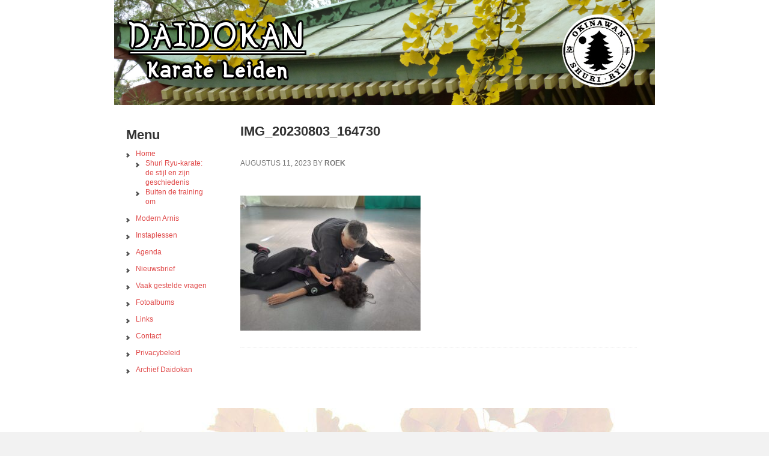

--- FILE ---
content_type: text/html; charset=UTF-8
request_url: https://daidokan-karate-leiden.nl/karate-en-arnisweek-preddohl-2023/img_20230803_164730/
body_size: 9396
content:
<!DOCTYPE html>
<html lang="nl-NL">
<head >
<meta charset="UTF-8" />
<meta name="viewport" content="width=device-width, initial-scale=1" />
<meta name='robots' content='index, follow, max-image-preview:large, max-snippet:-1, max-video-preview:-1' />
	<style>img:is([sizes="auto" i], [sizes^="auto," i]) { contain-intrinsic-size: 3000px 1500px }</style>
	
	<!-- This site is optimized with the Yoast SEO plugin v26.3 - https://yoast.com/wordpress/plugins/seo/ -->
	<title>IMG_20230803_164730 - Daidokan Karate Leiden</title>
	<link rel="canonical" href="https://daidokan-karate-leiden.nl/karate-en-arnisweek-preddohl-2023/img_20230803_164730/" />
	<meta property="og:locale" content="nl_NL" />
	<meta property="og:type" content="article" />
	<meta property="og:title" content="IMG_20230803_164730 - Daidokan Karate Leiden" />
	<meta property="og:url" content="https://daidokan-karate-leiden.nl/karate-en-arnisweek-preddohl-2023/img_20230803_164730/" />
	<meta property="og:site_name" content="Daidokan Karate Leiden" />
	<meta property="og:image" content="https://daidokan-karate-leiden.nl/karate-en-arnisweek-preddohl-2023/img_20230803_164730" />
	<meta property="og:image:width" content="2250" />
	<meta property="og:image:height" content="1688" />
	<meta property="og:image:type" content="image/jpeg" />
	<script type="application/ld+json" class="yoast-schema-graph">{"@context":"https://schema.org","@graph":[{"@type":"WebPage","@id":"https://daidokan-karate-leiden.nl/karate-en-arnisweek-preddohl-2023/img_20230803_164730/","url":"https://daidokan-karate-leiden.nl/karate-en-arnisweek-preddohl-2023/img_20230803_164730/","name":"IMG_20230803_164730 - Daidokan Karate Leiden","isPartOf":{"@id":"https://daidokan-karate-leiden.nl/#website"},"primaryImageOfPage":{"@id":"https://daidokan-karate-leiden.nl/karate-en-arnisweek-preddohl-2023/img_20230803_164730/#primaryimage"},"image":{"@id":"https://daidokan-karate-leiden.nl/karate-en-arnisweek-preddohl-2023/img_20230803_164730/#primaryimage"},"thumbnailUrl":"https://daidokan-karate-leiden.nl/wp-content/uploads/IMG_20230803_164730.jpg","datePublished":"2023-08-11T07:24:03+00:00","breadcrumb":{"@id":"https://daidokan-karate-leiden.nl/karate-en-arnisweek-preddohl-2023/img_20230803_164730/#breadcrumb"},"inLanguage":"nl-NL","potentialAction":[{"@type":"ReadAction","target":["https://daidokan-karate-leiden.nl/karate-en-arnisweek-preddohl-2023/img_20230803_164730/"]}]},{"@type":"ImageObject","inLanguage":"nl-NL","@id":"https://daidokan-karate-leiden.nl/karate-en-arnisweek-preddohl-2023/img_20230803_164730/#primaryimage","url":"https://daidokan-karate-leiden.nl/wp-content/uploads/IMG_20230803_164730.jpg","contentUrl":"https://daidokan-karate-leiden.nl/wp-content/uploads/IMG_20230803_164730.jpg","width":2250,"height":1688},{"@type":"BreadcrumbList","@id":"https://daidokan-karate-leiden.nl/karate-en-arnisweek-preddohl-2023/img_20230803_164730/#breadcrumb","itemListElement":[{"@type":"ListItem","position":1,"name":"Home","item":"https://daidokan-karate-leiden.nl/"},{"@type":"ListItem","position":2,"name":"Karate- en arnisweek Preddöhl 2023","item":"https://daidokan-karate-leiden.nl/karate-en-arnisweek-preddohl-2023/"},{"@type":"ListItem","position":3,"name":"IMG_20230803_164730"}]},{"@type":"WebSite","@id":"https://daidokan-karate-leiden.nl/#website","url":"https://daidokan-karate-leiden.nl/","name":"Daidokan Karate Leiden","description":"Shuri Ryu-karate, zelfverdediging en Modern Arnis","potentialAction":[{"@type":"SearchAction","target":{"@type":"EntryPoint","urlTemplate":"https://daidokan-karate-leiden.nl/?s={search_term_string}"},"query-input":{"@type":"PropertyValueSpecification","valueRequired":true,"valueName":"search_term_string"}}],"inLanguage":"nl-NL"}]}</script>
	<!-- / Yoast SEO plugin. -->


<link rel="alternate" type="application/rss+xml" title="Daidokan Karate Leiden &raquo; feed" href="https://daidokan-karate-leiden.nl/feed/" />
<link rel="alternate" type="application/rss+xml" title="Daidokan Karate Leiden &raquo; reacties feed" href="https://daidokan-karate-leiden.nl/comments/feed/" />
<script type="text/javascript">
/* <![CDATA[ */
window._wpemojiSettings = {"baseUrl":"https:\/\/s.w.org\/images\/core\/emoji\/16.0.1\/72x72\/","ext":".png","svgUrl":"https:\/\/s.w.org\/images\/core\/emoji\/16.0.1\/svg\/","svgExt":".svg","source":{"concatemoji":"https:\/\/daidokan-karate-leiden.nl\/wp-includes\/js\/wp-emoji-release.min.js?ver=6.8.3"}};
/*! This file is auto-generated */
!function(s,n){var o,i,e;function c(e){try{var t={supportTests:e,timestamp:(new Date).valueOf()};sessionStorage.setItem(o,JSON.stringify(t))}catch(e){}}function p(e,t,n){e.clearRect(0,0,e.canvas.width,e.canvas.height),e.fillText(t,0,0);var t=new Uint32Array(e.getImageData(0,0,e.canvas.width,e.canvas.height).data),a=(e.clearRect(0,0,e.canvas.width,e.canvas.height),e.fillText(n,0,0),new Uint32Array(e.getImageData(0,0,e.canvas.width,e.canvas.height).data));return t.every(function(e,t){return e===a[t]})}function u(e,t){e.clearRect(0,0,e.canvas.width,e.canvas.height),e.fillText(t,0,0);for(var n=e.getImageData(16,16,1,1),a=0;a<n.data.length;a++)if(0!==n.data[a])return!1;return!0}function f(e,t,n,a){switch(t){case"flag":return n(e,"\ud83c\udff3\ufe0f\u200d\u26a7\ufe0f","\ud83c\udff3\ufe0f\u200b\u26a7\ufe0f")?!1:!n(e,"\ud83c\udde8\ud83c\uddf6","\ud83c\udde8\u200b\ud83c\uddf6")&&!n(e,"\ud83c\udff4\udb40\udc67\udb40\udc62\udb40\udc65\udb40\udc6e\udb40\udc67\udb40\udc7f","\ud83c\udff4\u200b\udb40\udc67\u200b\udb40\udc62\u200b\udb40\udc65\u200b\udb40\udc6e\u200b\udb40\udc67\u200b\udb40\udc7f");case"emoji":return!a(e,"\ud83e\udedf")}return!1}function g(e,t,n,a){var r="undefined"!=typeof WorkerGlobalScope&&self instanceof WorkerGlobalScope?new OffscreenCanvas(300,150):s.createElement("canvas"),o=r.getContext("2d",{willReadFrequently:!0}),i=(o.textBaseline="top",o.font="600 32px Arial",{});return e.forEach(function(e){i[e]=t(o,e,n,a)}),i}function t(e){var t=s.createElement("script");t.src=e,t.defer=!0,s.head.appendChild(t)}"undefined"!=typeof Promise&&(o="wpEmojiSettingsSupports",i=["flag","emoji"],n.supports={everything:!0,everythingExceptFlag:!0},e=new Promise(function(e){s.addEventListener("DOMContentLoaded",e,{once:!0})}),new Promise(function(t){var n=function(){try{var e=JSON.parse(sessionStorage.getItem(o));if("object"==typeof e&&"number"==typeof e.timestamp&&(new Date).valueOf()<e.timestamp+604800&&"object"==typeof e.supportTests)return e.supportTests}catch(e){}return null}();if(!n){if("undefined"!=typeof Worker&&"undefined"!=typeof OffscreenCanvas&&"undefined"!=typeof URL&&URL.createObjectURL&&"undefined"!=typeof Blob)try{var e="postMessage("+g.toString()+"("+[JSON.stringify(i),f.toString(),p.toString(),u.toString()].join(",")+"));",a=new Blob([e],{type:"text/javascript"}),r=new Worker(URL.createObjectURL(a),{name:"wpTestEmojiSupports"});return void(r.onmessage=function(e){c(n=e.data),r.terminate(),t(n)})}catch(e){}c(n=g(i,f,p,u))}t(n)}).then(function(e){for(var t in e)n.supports[t]=e[t],n.supports.everything=n.supports.everything&&n.supports[t],"flag"!==t&&(n.supports.everythingExceptFlag=n.supports.everythingExceptFlag&&n.supports[t]);n.supports.everythingExceptFlag=n.supports.everythingExceptFlag&&!n.supports.flag,n.DOMReady=!1,n.readyCallback=function(){n.DOMReady=!0}}).then(function(){return e}).then(function(){var e;n.supports.everything||(n.readyCallback(),(e=n.source||{}).concatemoji?t(e.concatemoji):e.wpemoji&&e.twemoji&&(t(e.twemoji),t(e.wpemoji)))}))}((window,document),window._wpemojiSettings);
/* ]]> */
</script>
<link rel='stylesheet' id='executive-pro-theme-css' href='https://daidokan-karate-leiden.nl/wp-content/themes/executive-pro/style.css?ver=3.0.0' type='text/css' media='all' />
<style id='wp-emoji-styles-inline-css' type='text/css'>

	img.wp-smiley, img.emoji {
		display: inline !important;
		border: none !important;
		box-shadow: none !important;
		height: 1em !important;
		width: 1em !important;
		margin: 0 0.07em !important;
		vertical-align: -0.1em !important;
		background: none !important;
		padding: 0 !important;
	}
</style>
<link rel='stylesheet' id='wp-block-library-css' href='https://daidokan-karate-leiden.nl/wp-includes/css/dist/block-library/style.min.css?ver=6.8.3' type='text/css' media='all' />
<style id='classic-theme-styles-inline-css' type='text/css'>
/*! This file is auto-generated */
.wp-block-button__link{color:#fff;background-color:#32373c;border-radius:9999px;box-shadow:none;text-decoration:none;padding:calc(.667em + 2px) calc(1.333em + 2px);font-size:1.125em}.wp-block-file__button{background:#32373c;color:#fff;text-decoration:none}
</style>
<style id='global-styles-inline-css' type='text/css'>
:root{--wp--preset--aspect-ratio--square: 1;--wp--preset--aspect-ratio--4-3: 4/3;--wp--preset--aspect-ratio--3-4: 3/4;--wp--preset--aspect-ratio--3-2: 3/2;--wp--preset--aspect-ratio--2-3: 2/3;--wp--preset--aspect-ratio--16-9: 16/9;--wp--preset--aspect-ratio--9-16: 9/16;--wp--preset--color--black: #000000;--wp--preset--color--cyan-bluish-gray: #abb8c3;--wp--preset--color--white: #ffffff;--wp--preset--color--pale-pink: #f78da7;--wp--preset--color--vivid-red: #cf2e2e;--wp--preset--color--luminous-vivid-orange: #ff6900;--wp--preset--color--luminous-vivid-amber: #fcb900;--wp--preset--color--light-green-cyan: #7bdcb5;--wp--preset--color--vivid-green-cyan: #00d084;--wp--preset--color--pale-cyan-blue: #8ed1fc;--wp--preset--color--vivid-cyan-blue: #0693e3;--wp--preset--color--vivid-purple: #9b51e0;--wp--preset--gradient--vivid-cyan-blue-to-vivid-purple: linear-gradient(135deg,rgba(6,147,227,1) 0%,rgb(155,81,224) 100%);--wp--preset--gradient--light-green-cyan-to-vivid-green-cyan: linear-gradient(135deg,rgb(122,220,180) 0%,rgb(0,208,130) 100%);--wp--preset--gradient--luminous-vivid-amber-to-luminous-vivid-orange: linear-gradient(135deg,rgba(252,185,0,1) 0%,rgba(255,105,0,1) 100%);--wp--preset--gradient--luminous-vivid-orange-to-vivid-red: linear-gradient(135deg,rgba(255,105,0,1) 0%,rgb(207,46,46) 100%);--wp--preset--gradient--very-light-gray-to-cyan-bluish-gray: linear-gradient(135deg,rgb(238,238,238) 0%,rgb(169,184,195) 100%);--wp--preset--gradient--cool-to-warm-spectrum: linear-gradient(135deg,rgb(74,234,220) 0%,rgb(151,120,209) 20%,rgb(207,42,186) 40%,rgb(238,44,130) 60%,rgb(251,105,98) 80%,rgb(254,248,76) 100%);--wp--preset--gradient--blush-light-purple: linear-gradient(135deg,rgb(255,206,236) 0%,rgb(152,150,240) 100%);--wp--preset--gradient--blush-bordeaux: linear-gradient(135deg,rgb(254,205,165) 0%,rgb(254,45,45) 50%,rgb(107,0,62) 100%);--wp--preset--gradient--luminous-dusk: linear-gradient(135deg,rgb(255,203,112) 0%,rgb(199,81,192) 50%,rgb(65,88,208) 100%);--wp--preset--gradient--pale-ocean: linear-gradient(135deg,rgb(255,245,203) 0%,rgb(182,227,212) 50%,rgb(51,167,181) 100%);--wp--preset--gradient--electric-grass: linear-gradient(135deg,rgb(202,248,128) 0%,rgb(113,206,126) 100%);--wp--preset--gradient--midnight: linear-gradient(135deg,rgb(2,3,129) 0%,rgb(40,116,252) 100%);--wp--preset--font-size--small: 13px;--wp--preset--font-size--medium: 20px;--wp--preset--font-size--large: 36px;--wp--preset--font-size--x-large: 42px;--wp--preset--spacing--20: 0.44rem;--wp--preset--spacing--30: 0.67rem;--wp--preset--spacing--40: 1rem;--wp--preset--spacing--50: 1.5rem;--wp--preset--spacing--60: 2.25rem;--wp--preset--spacing--70: 3.38rem;--wp--preset--spacing--80: 5.06rem;--wp--preset--shadow--natural: 6px 6px 9px rgba(0, 0, 0, 0.2);--wp--preset--shadow--deep: 12px 12px 50px rgba(0, 0, 0, 0.4);--wp--preset--shadow--sharp: 6px 6px 0px rgba(0, 0, 0, 0.2);--wp--preset--shadow--outlined: 6px 6px 0px -3px rgba(255, 255, 255, 1), 6px 6px rgba(0, 0, 0, 1);--wp--preset--shadow--crisp: 6px 6px 0px rgba(0, 0, 0, 1);}:where(.is-layout-flex){gap: 0.5em;}:where(.is-layout-grid){gap: 0.5em;}body .is-layout-flex{display: flex;}.is-layout-flex{flex-wrap: wrap;align-items: center;}.is-layout-flex > :is(*, div){margin: 0;}body .is-layout-grid{display: grid;}.is-layout-grid > :is(*, div){margin: 0;}:where(.wp-block-columns.is-layout-flex){gap: 2em;}:where(.wp-block-columns.is-layout-grid){gap: 2em;}:where(.wp-block-post-template.is-layout-flex){gap: 1.25em;}:where(.wp-block-post-template.is-layout-grid){gap: 1.25em;}.has-black-color{color: var(--wp--preset--color--black) !important;}.has-cyan-bluish-gray-color{color: var(--wp--preset--color--cyan-bluish-gray) !important;}.has-white-color{color: var(--wp--preset--color--white) !important;}.has-pale-pink-color{color: var(--wp--preset--color--pale-pink) !important;}.has-vivid-red-color{color: var(--wp--preset--color--vivid-red) !important;}.has-luminous-vivid-orange-color{color: var(--wp--preset--color--luminous-vivid-orange) !important;}.has-luminous-vivid-amber-color{color: var(--wp--preset--color--luminous-vivid-amber) !important;}.has-light-green-cyan-color{color: var(--wp--preset--color--light-green-cyan) !important;}.has-vivid-green-cyan-color{color: var(--wp--preset--color--vivid-green-cyan) !important;}.has-pale-cyan-blue-color{color: var(--wp--preset--color--pale-cyan-blue) !important;}.has-vivid-cyan-blue-color{color: var(--wp--preset--color--vivid-cyan-blue) !important;}.has-vivid-purple-color{color: var(--wp--preset--color--vivid-purple) !important;}.has-black-background-color{background-color: var(--wp--preset--color--black) !important;}.has-cyan-bluish-gray-background-color{background-color: var(--wp--preset--color--cyan-bluish-gray) !important;}.has-white-background-color{background-color: var(--wp--preset--color--white) !important;}.has-pale-pink-background-color{background-color: var(--wp--preset--color--pale-pink) !important;}.has-vivid-red-background-color{background-color: var(--wp--preset--color--vivid-red) !important;}.has-luminous-vivid-orange-background-color{background-color: var(--wp--preset--color--luminous-vivid-orange) !important;}.has-luminous-vivid-amber-background-color{background-color: var(--wp--preset--color--luminous-vivid-amber) !important;}.has-light-green-cyan-background-color{background-color: var(--wp--preset--color--light-green-cyan) !important;}.has-vivid-green-cyan-background-color{background-color: var(--wp--preset--color--vivid-green-cyan) !important;}.has-pale-cyan-blue-background-color{background-color: var(--wp--preset--color--pale-cyan-blue) !important;}.has-vivid-cyan-blue-background-color{background-color: var(--wp--preset--color--vivid-cyan-blue) !important;}.has-vivid-purple-background-color{background-color: var(--wp--preset--color--vivid-purple) !important;}.has-black-border-color{border-color: var(--wp--preset--color--black) !important;}.has-cyan-bluish-gray-border-color{border-color: var(--wp--preset--color--cyan-bluish-gray) !important;}.has-white-border-color{border-color: var(--wp--preset--color--white) !important;}.has-pale-pink-border-color{border-color: var(--wp--preset--color--pale-pink) !important;}.has-vivid-red-border-color{border-color: var(--wp--preset--color--vivid-red) !important;}.has-luminous-vivid-orange-border-color{border-color: var(--wp--preset--color--luminous-vivid-orange) !important;}.has-luminous-vivid-amber-border-color{border-color: var(--wp--preset--color--luminous-vivid-amber) !important;}.has-light-green-cyan-border-color{border-color: var(--wp--preset--color--light-green-cyan) !important;}.has-vivid-green-cyan-border-color{border-color: var(--wp--preset--color--vivid-green-cyan) !important;}.has-pale-cyan-blue-border-color{border-color: var(--wp--preset--color--pale-cyan-blue) !important;}.has-vivid-cyan-blue-border-color{border-color: var(--wp--preset--color--vivid-cyan-blue) !important;}.has-vivid-purple-border-color{border-color: var(--wp--preset--color--vivid-purple) !important;}.has-vivid-cyan-blue-to-vivid-purple-gradient-background{background: var(--wp--preset--gradient--vivid-cyan-blue-to-vivid-purple) !important;}.has-light-green-cyan-to-vivid-green-cyan-gradient-background{background: var(--wp--preset--gradient--light-green-cyan-to-vivid-green-cyan) !important;}.has-luminous-vivid-amber-to-luminous-vivid-orange-gradient-background{background: var(--wp--preset--gradient--luminous-vivid-amber-to-luminous-vivid-orange) !important;}.has-luminous-vivid-orange-to-vivid-red-gradient-background{background: var(--wp--preset--gradient--luminous-vivid-orange-to-vivid-red) !important;}.has-very-light-gray-to-cyan-bluish-gray-gradient-background{background: var(--wp--preset--gradient--very-light-gray-to-cyan-bluish-gray) !important;}.has-cool-to-warm-spectrum-gradient-background{background: var(--wp--preset--gradient--cool-to-warm-spectrum) !important;}.has-blush-light-purple-gradient-background{background: var(--wp--preset--gradient--blush-light-purple) !important;}.has-blush-bordeaux-gradient-background{background: var(--wp--preset--gradient--blush-bordeaux) !important;}.has-luminous-dusk-gradient-background{background: var(--wp--preset--gradient--luminous-dusk) !important;}.has-pale-ocean-gradient-background{background: var(--wp--preset--gradient--pale-ocean) !important;}.has-electric-grass-gradient-background{background: var(--wp--preset--gradient--electric-grass) !important;}.has-midnight-gradient-background{background: var(--wp--preset--gradient--midnight) !important;}.has-small-font-size{font-size: var(--wp--preset--font-size--small) !important;}.has-medium-font-size{font-size: var(--wp--preset--font-size--medium) !important;}.has-large-font-size{font-size: var(--wp--preset--font-size--large) !important;}.has-x-large-font-size{font-size: var(--wp--preset--font-size--x-large) !important;}
:where(.wp-block-post-template.is-layout-flex){gap: 1.25em;}:where(.wp-block-post-template.is-layout-grid){gap: 1.25em;}
:where(.wp-block-columns.is-layout-flex){gap: 2em;}:where(.wp-block-columns.is-layout-grid){gap: 2em;}
:root :where(.wp-block-pullquote){font-size: 1.5em;line-height: 1.6;}
</style>
<link rel='stylesheet' id='contact-form-7-css' href='https://daidokan-karate-leiden.nl/wp-content/plugins/contact-form-7/includes/css/styles.css?ver=6.1.3' type='text/css' media='all' />
<link rel='stylesheet' id='slb_core-css' href='https://daidokan-karate-leiden.nl/wp-content/plugins/simple-lightbox/client/css/app.css?ver=2.9.4' type='text/css' media='all' />
<link rel="https://api.w.org/" href="https://daidokan-karate-leiden.nl/wp-json/" /><link rel="alternate" title="JSON" type="application/json" href="https://daidokan-karate-leiden.nl/wp-json/wp/v2/media/5865" /><link rel="EditURI" type="application/rsd+xml" title="RSD" href="https://daidokan-karate-leiden.nl/xmlrpc.php?rsd" />
<meta name="generator" content="WordPress 6.8.3" />
<link rel='shortlink' href='https://daidokan-karate-leiden.nl/?p=5865' />
<link rel="alternate" title="oEmbed (JSON)" type="application/json+oembed" href="https://daidokan-karate-leiden.nl/wp-json/oembed/1.0/embed?url=https%3A%2F%2Fdaidokan-karate-leiden.nl%2Fkarate-en-arnisweek-preddohl-2023%2Fimg_20230803_164730%2F" />
<link rel="alternate" title="oEmbed (XML)" type="text/xml+oembed" href="https://daidokan-karate-leiden.nl/wp-json/oembed/1.0/embed?url=https%3A%2F%2Fdaidokan-karate-leiden.nl%2Fkarate-en-arnisweek-preddohl-2023%2Fimg_20230803_164730%2F&#038;format=xml" />
<meta name="viewport" content="width=device-width, initial-scale=1.0, maximum-scale=1.0, user-scalable=no" /><!-- All in one Favicon 4.8 --><link rel="icon" href="http://daidokan-karate-leiden.nl/wp-content/uploads/favicon1.png" type="image/png"/>
<link rel="icon" href="https://daidokan-karate-leiden.nl/wp-content/uploads/favicon1-1.png" sizes="32x32" />
<link rel="icon" href="https://daidokan-karate-leiden.nl/wp-content/uploads/favicon1-1.png" sizes="192x192" />
<link rel="apple-touch-icon" href="https://daidokan-karate-leiden.nl/wp-content/uploads/favicon1-1.png" />
<meta name="msapplication-TileImage" content="https://daidokan-karate-leiden.nl/wp-content/uploads/favicon1-1.png" />
		<style type="text/css" id="wp-custom-css">
			.site-title a {
    background: url(https://daidokan-karate-leiden.nl/wp-content/uploads/karate-leiden-header.jpg) no-repeat !important;
}

body { background-image: url("https://daidokan-karate-leiden.nl/wp-content/uploads/2013/11/karate-leiden-achter.jpg"); background-position: left top; background-size: auto; background-repeat: no-repeat; background-attachment: fixed; }		</style>
		</head>
<body class="attachment wp-singular attachment-template-default attachmentid-5865 attachment-jpeg wp-theme-genesis wp-child-theme-executive-pro custom-background header-image sidebar-content executive-pro-red" itemscope itemtype="https://schema.org/WebPage"><div class="site-container"><header class="site-header" itemscope itemtype="https://schema.org/WPHeader"><div class="wrap"><div class="title-area"><p class="site-title" itemprop="headline"><a href="https://daidokan-karate-leiden.nl/">Daidokan Karate Leiden</a></p><p class="site-description" itemprop="description">Shuri Ryu-karate, zelfverdediging en Modern Arnis</p></div><div class="widget-area header-widget-area"><section id="custom_html-2" class="widget_text widget widget_custom_html"><div class="widget_text widget-wrap"><div class="textwidget custom-html-widget"><div class="header-responsive">
	<div class="header-logo">
		<span class="header-title" data-title="Daidokan">
			Daidokan</span>
		<i></i>
		<span class="header-subtitle" data-title="Karate Leiden">Karate Leiden</span>
	</div>
	<div class="header-badge">
		<img src="https://daidokan-karate-leiden.nl/wp-content/uploads/okinawabadge.png" alt="Okinawan Shuri Ryu">
	</div>
</div></div></div></section>
</div></div></header><div class="site-inner"><div class="content-sidebar-wrap"><main class="content"><article class="post-5865 attachment type-attachment status-inherit entry" itemscope itemtype="https://schema.org/CreativeWork"><header class="entry-header"><h1 class="entry-title" itemprop="headline">IMG_20230803_164730</h1>
<p class="entry-meta"><time class="entry-time" itemprop="datePublished" datetime="2023-08-11T07:24:03+00:00">augustus 11, 2023</time> by <span class="entry-author" itemprop="author" itemscope itemtype="https://schema.org/Person"><a href="https://daidokan-karate-leiden.nl/author/roek/" class="entry-author-link" itemprop="url" rel="author"><span class="entry-author-name" itemprop="name">Roek</span></a></span>  </p></header><div class="entry-content" itemprop="text"><p class="attachment"><a href="https://daidokan-karate-leiden.nl/wp-content/uploads/IMG_20230803_164730.jpg" data-slb-active="1" data-slb-asset="508757032" data-slb-internal="0" data-slb-group="5865"><img decoding="async" width="300" height="225" src="https://daidokan-karate-leiden.nl/wp-content/uploads/IMG_20230803_164730-300x225.jpg" class="attachment-medium size-medium" alt="" srcset="https://daidokan-karate-leiden.nl/wp-content/uploads/IMG_20230803_164730-300x225.jpg 300w, https://daidokan-karate-leiden.nl/wp-content/uploads/IMG_20230803_164730-533x400.jpg 533w, https://daidokan-karate-leiden.nl/wp-content/uploads/IMG_20230803_164730-150x113.jpg 150w, https://daidokan-karate-leiden.nl/wp-content/uploads/IMG_20230803_164730-768x576.jpg 768w, https://daidokan-karate-leiden.nl/wp-content/uploads/IMG_20230803_164730-1536x1152.jpg 1536w, https://daidokan-karate-leiden.nl/wp-content/uploads/IMG_20230803_164730-2048x1536.jpg 2048w" sizes="(max-width: 300px) 100vw, 300px" /></a></p>
</div><footer class="entry-footer"><p class="entry-meta"> </p></footer></article></main><aside class="sidebar sidebar-primary widget-area" role="complementary" aria-label="Primary Sidebar" itemscope itemtype="https://schema.org/WPSideBar"><section id="nav_menu-4" class="widget widget_nav_menu"><div class="widget-wrap"><h4 class="widget-title widgettitle">Menu</h4>
<div class="menu-daidokan-karate-leiden-container"><ul id="menu-daidokan-karate-leiden" class="menu"><li id="menu-item-37" class="menu-item menu-item-type-post_type menu-item-object-page menu-item-home menu-item-has-children menu-item-37"><a href="https://daidokan-karate-leiden.nl/" itemprop="url">Home</a>
<ul class="sub-menu">
	<li id="menu-item-50" class="menu-item menu-item-type-post_type menu-item-object-page menu-item-50"><a href="https://daidokan-karate-leiden.nl/karate-leiden/geschiedenis-van-shuri-ryu-karate/" itemprop="url">Shuri Ryu-karate: de stijl en zijn geschiedenis</a></li>
	<li id="menu-item-85" class="menu-item menu-item-type-post_type menu-item-object-page menu-item-85"><a href="https://daidokan-karate-leiden.nl/karate-leiden/buiten-de-training-om/" itemprop="url">Buiten de training om</a></li>
</ul>
</li>
<li id="menu-item-36" class="menu-item menu-item-type-post_type menu-item-object-page menu-item-36"><a href="https://daidokan-karate-leiden.nl/modern-arnis/" itemprop="url">Modern Arnis</a></li>
<li id="menu-item-68" class="menu-item menu-item-type-post_type menu-item-object-page menu-item-68"><a href="https://daidokan-karate-leiden.nl/instaplessen/" itemprop="url">Instaplessen</a></li>
<li id="menu-item-74" class="menu-item menu-item-type-post_type menu-item-object-page menu-item-74"><a href="https://daidokan-karate-leiden.nl/agenda/" itemprop="url">Agenda</a></li>
<li id="menu-item-360" class="menu-item menu-item-type-post_type menu-item-object-page menu-item-360"><a href="https://daidokan-karate-leiden.nl/nieuwsbrief/" itemprop="url">Nieuwsbrief</a></li>
<li id="menu-item-77" class="menu-item menu-item-type-post_type menu-item-object-page menu-item-77"><a href="https://daidokan-karate-leiden.nl/vaak-gestelde-vragen/" itemprop="url">Vaak gestelde vragen</a></li>
<li id="menu-item-122" class="menu-item menu-item-type-post_type menu-item-object-page menu-item-122"><a href="https://daidokan-karate-leiden.nl/fotoalbums/" itemprop="url">Fotoalbums</a></li>
<li id="menu-item-81" class="menu-item menu-item-type-post_type menu-item-object-page menu-item-81"><a href="https://daidokan-karate-leiden.nl/links/" itemprop="url">Links</a></li>
<li id="menu-item-91" class="menu-item menu-item-type-post_type menu-item-object-page menu-item-91"><a href="https://daidokan-karate-leiden.nl/contact/" itemprop="url">Contact</a></li>
<li id="menu-item-3712" class="menu-item menu-item-type-post_type menu-item-object-page menu-item-privacy-policy menu-item-3712"><a rel="privacy-policy" href="https://daidokan-karate-leiden.nl/privacybeleid/" itemprop="url">Privacybeleid</a></li>
<li id="menu-item-148" class="menu-item menu-item-type-post_type menu-item-object-page menu-item-148"><a href="https://daidokan-karate-leiden.nl/archief-daidokan/" itemprop="url">Archief Daidokan</a></li>
</ul></div></div></section>
</aside></div></div><footer class="site-footer" itemscope itemtype="https://schema.org/WPFooter"><div class="wrap"><p>&#x000A9;&nbsp;2025 &middot; <a href="https://daidokan-karate-leiden.nl/">Daidokan</a> <a href="https://daidokan-karate-leiden.nl/">Karate Leiden</a></p></div></footer></div><script type="speculationrules">
{"prefetch":[{"source":"document","where":{"and":[{"href_matches":"\/*"},{"not":{"href_matches":["\/wp-*.php","\/wp-admin\/*","\/wp-content\/uploads\/*","\/wp-content\/*","\/wp-content\/plugins\/*","\/wp-content\/themes\/executive-pro\/*","\/wp-content\/themes\/genesis\/*","\/*\\?(.+)"]}},{"not":{"selector_matches":"a[rel~=\"nofollow\"]"}},{"not":{"selector_matches":".no-prefetch, .no-prefetch a"}}]},"eagerness":"conservative"}]}
</script>
<script type="text/javascript" src="https://daidokan-karate-leiden.nl/wp-includes/js/dist/hooks.min.js?ver=4d63a3d491d11ffd8ac6" id="wp-hooks-js"></script>
<script type="text/javascript" src="https://daidokan-karate-leiden.nl/wp-includes/js/dist/i18n.min.js?ver=5e580eb46a90c2b997e6" id="wp-i18n-js"></script>
<script type="text/javascript" id="wp-i18n-js-after">
/* <![CDATA[ */
wp.i18n.setLocaleData( { 'text direction\u0004ltr': [ 'ltr' ] } );
/* ]]> */
</script>
<script type="text/javascript" src="https://daidokan-karate-leiden.nl/wp-content/plugins/contact-form-7/includes/swv/js/index.js?ver=6.1.3" id="swv-js"></script>
<script type="text/javascript" id="contact-form-7-js-translations">
/* <![CDATA[ */
( function( domain, translations ) {
	var localeData = translations.locale_data[ domain ] || translations.locale_data.messages;
	localeData[""].domain = domain;
	wp.i18n.setLocaleData( localeData, domain );
} )( "contact-form-7", {"translation-revision-date":"2025-09-30 06:28:05+0000","generator":"GlotPress\/4.0.1","domain":"messages","locale_data":{"messages":{"":{"domain":"messages","plural-forms":"nplurals=2; plural=n != 1;","lang":"nl"},"This contact form is placed in the wrong place.":["Dit contactformulier staat op de verkeerde plek."],"Error:":["Fout:"]}},"comment":{"reference":"includes\/js\/index.js"}} );
/* ]]> */
</script>
<script type="text/javascript" id="contact-form-7-js-before">
/* <![CDATA[ */
var wpcf7 = {
    "api": {
        "root": "https:\/\/daidokan-karate-leiden.nl\/wp-json\/",
        "namespace": "contact-form-7\/v1"
    }
};
/* ]]> */
</script>
<script type="text/javascript" src="https://daidokan-karate-leiden.nl/wp-content/plugins/contact-form-7/includes/js/index.js?ver=6.1.3" id="contact-form-7-js"></script>
<script type="text/javascript" src="https://daidokan-karate-leiden.nl/wp-includes/js/jquery/jquery.min.js?ver=3.7.1" id="jquery-core-js"></script>
<script type="text/javascript" src="https://daidokan-karate-leiden.nl/wp-includes/js/jquery/jquery-migrate.min.js?ver=3.4.1" id="jquery-migrate-js"></script>
<script type="text/javascript" src="https://daidokan-karate-leiden.nl/wp-content/plugins/simple-lightbox/client/js/prod/lib.core.js?ver=2.9.4" id="slb_core-js"></script>
<script type="text/javascript" src="https://daidokan-karate-leiden.nl/wp-content/plugins/simple-lightbox/client/js/prod/lib.view.js?ver=2.9.4" id="slb_view-js"></script>
<script type="text/javascript" src="https://daidokan-karate-leiden.nl/wp-content/plugins/simple-lightbox/themes/baseline/js/prod/client.js?ver=2.9.4" id="slb-asset-slb_baseline-base-js"></script>
<script type="text/javascript" src="https://daidokan-karate-leiden.nl/wp-content/plugins/simple-lightbox/themes/default/js/prod/client.js?ver=2.9.4" id="slb-asset-slb_default-base-js"></script>
<script type="text/javascript" src="https://daidokan-karate-leiden.nl/wp-content/plugins/simple-lightbox/template-tags/item/js/prod/tag.item.js?ver=2.9.4" id="slb-asset-item-base-js"></script>
<script type="text/javascript" src="https://daidokan-karate-leiden.nl/wp-content/plugins/simple-lightbox/template-tags/ui/js/prod/tag.ui.js?ver=2.9.4" id="slb-asset-ui-base-js"></script>
<script type="text/javascript" src="https://daidokan-karate-leiden.nl/wp-content/plugins/simple-lightbox/content-handlers/image/js/prod/handler.image.js?ver=2.9.4" id="slb-asset-image-base-js"></script>
<script type="text/javascript" id="slb_footer">/* <![CDATA[ */if ( !!window.jQuery ) {(function($){$(document).ready(function(){if ( !!window.SLB && SLB.has_child('View.init') ) { SLB.View.init({"ui_autofit":true,"ui_animate":true,"slideshow_autostart":true,"slideshow_duration":"6","group_loop":true,"ui_overlay_opacity":"0.8","ui_title_default":false,"theme_default":"slb_default","ui_labels":{"loading":"Laden...","close":"Sluiten","nav_next":"Volgende","nav_prev":"Vorige","slideshow_start":"Start","slideshow_stop":"Stop","group_status":"Item %current% van %total%"}}); }
if ( !!window.SLB && SLB.has_child('View.assets') ) { {$.extend(SLB.View.assets, {"508757032":{"id":5865,"type":"image","internal":true,"source":"https:\/\/daidokan-karate-leiden.nl\/wp-content\/uploads\/IMG_20230803_164730.jpg","title":"IMG_20230803_164730","caption":"","description":""}});} }
/* THM */
if ( !!window.SLB && SLB.has_child('View.extend_theme') ) { SLB.View.extend_theme('slb_baseline',{"name":"Baseline","parent":"","styles":[{"handle":"base","uri":"https:\/\/daidokan-karate-leiden.nl\/wp-content\/plugins\/simple-lightbox\/themes\/baseline\/css\/style.css","deps":[]}],"layout_raw":"<div class=\"slb_container\"><div class=\"slb_content\">{{item.content}}<div class=\"slb_nav\"><span class=\"slb_prev\">{{ui.nav_prev}}<\/span><span class=\"slb_next\">{{ui.nav_next}}<\/span><\/div><div class=\"slb_controls\"><span class=\"slb_close\">{{ui.close}}<\/span><span class=\"slb_slideshow\">{{ui.slideshow_control}}<\/span><\/div><div class=\"slb_loading\">{{ui.loading}}<\/div><\/div><div class=\"slb_details\"><div class=\"inner\"><div class=\"slb_data\"><div class=\"slb_data_content\"><span class=\"slb_data_title\">{{item.title}}<\/span><span class=\"slb_group_status\">{{ui.group_status}}<\/span><div class=\"slb_data_desc\">{{item.description}}<\/div><\/div><\/div><div class=\"slb_nav\"><span class=\"slb_prev\">{{ui.nav_prev}}<\/span><span class=\"slb_next\">{{ui.nav_next}}<\/span><\/div><\/div><\/div><\/div>"}); }if ( !!window.SLB && SLB.has_child('View.extend_theme') ) { SLB.View.extend_theme('slb_default',{"name":"Standaard (licht)","parent":"slb_baseline","styles":[{"handle":"base","uri":"https:\/\/daidokan-karate-leiden.nl\/wp-content\/plugins\/simple-lightbox\/themes\/default\/css\/style.css","deps":[]}]}); }})})(jQuery);}/* ]]> */</script>
<script type="text/javascript" id="slb_context">/* <![CDATA[ */if ( !!window.jQuery ) {(function($){$(document).ready(function(){if ( !!window.SLB ) { {$.extend(SLB, {"context":["public","user_guest"]});} }})})(jQuery);}/* ]]> */</script>
<link href="https://fonts.googleapis.com/css?family=Yeon+Sung&display=swap" rel="stylesheet">
	<style>
		@media (min-width: 920px){
			.menu-daidokan-karate-leiden-container {
				display: block!important;
			}
		}
	@media screen and (max-width: 919px) {
		.content-sidebar-wrap {
			display: flex;
			flex-flow: column-reverse wrap;
		}
		main.content {
			width: 100vw;
			max-width: 100vw;
			float: none;
			padding: 2rem;
		}
		.sidebar-content .sidebar-primary {
			width: 100vw;
			max-width: 100vw;
			float: none;
			padding-bottom: 0;
			position: relative;
		}
		.sidebar .widget_nav_menu {
			padding-bottom: 0;
		}
		aside .menu-daidokan-karate-leiden-container {
			display: none;
			position: absolute;
			top: 100%;
			left: 2rem;
			border: 2px solid;
			width: 100%;
			max-width: calc(100vw - 4rem);
			background: #fff;
			padding: 2rem;
		}
		
		aside .widget-title {
			display: inline-flex;
			align-items: center;
		}
		
		aside .widget-title:before {
			content: '';
			display: inline-block;
			width: 24px;
			height: 24px;
			margin-right: 10px;
			background-image: url("data:image/svg+xml,%3Csvg xmlns='http://www.w3.org/2000/svg' width='24' height='24' viewBox='0 0 24 24'%3E%3Cpath d='M24 6h-24v-4h24v4zm0 4h-24v4h24v-4zm0 8h-24v4h24v-4z'/%3E%3C/svg%3E");
		}
	}
		
		
		.site-container {
			margin: 0 auto;
			width: 100%;
			max-width: 900px;
		}

		.site-header {
			margin: 0;
			height: 175px;
			width: 100%;
		}

		.header-image .title-area, .header-image .site-title, .header-image .site-title a {
			display: none;
		}


		.site-header .widget-area {
			width: 100%;
			float: none;
		}

		.site-header .widget {
			padding: 0
		}

		.header-responsive {
			width: 100%;
			height: 175px;
			background: url(https://daidokan-karate-leiden.nl/wp-content/uploads/ginkgomettempeltje.jpg) 50% 50% no-repeat;
			background-size: cover;
			display: flex!important;
			flex-flow: row wrap;
			align-items: center;
			justify-content: space-between;
			padding: 24px;
			font-family: 'Yeon Sung', Serif;
		}
		
		.header-logo {
			text-align: center;
		}

		.header-responsive .header-title {
			color: #fff;
			text-align: center;
			font-size: 62px;
			line-height: 44px;
			font-weight: 400;
			letter-spacing: 3px;
			text-transform: uppercase;
			position: relative;
			text-shadow: rgb(0, 0, 0) 3px 0px 0px, rgb(0, 0, 0) 2.83487px 0.981584px 0px, rgb(0, 0, 0) 2.35766px 1.85511px 0px, rgb(0, 0, 0) 1.62091px 2.52441px 0px, rgb(0, 0, 0) 0.705713px 2.91581px 0px, rgb(0, 0, 0) -0.287171px 2.98622px 0px, rgb(0, 0, 0) -1.24844px 2.72789px 0px, rgb(0, 0, 0) -2.07227px 2.16926px 0px, rgb(0, 0, 0) -2.66798px 1.37182px 0px, rgb(0, 0, 0) -2.96998px 0.42336px 0px, rgb(0, 0, 0) -2.94502px -0.571704px 0px, rgb(0, 0, 0) -2.59586px -1.50383px 0px, rgb(0, 0, 0) -1.96093px -2.27041px 0px, rgb(0, 0, 0) -1.11013px -2.78704px 0px, rgb(0, 0, 0) -0.137119px -2.99686px 0px, rgb(0, 0, 0) 0.850987px -2.87677px 0px, rgb(0, 0, 0) 1.74541px -2.43999px 0px, rgb(0, 0, 0) 2.44769px -1.73459px 0px, rgb(0, 0, 0) 2.88051px -0.838247px 0px;
		}
		.header-responsive i {
			width: 100%;
			height: 8px;
			border: 3px solid black;
			background: #fff;
			display: block;
		}

		.header-responsive .header-subtitle {
			font-size: 36px;
			color: #fff;
			font-weight: 900;
			letter-spacing: 3px;
			text-shadow: rgb(0, 0, 0) 3px 0px 0px, rgb(0, 0, 0) 2.83487px 0.981584px 0px, rgb(0, 0, 0) 2.35766px 1.85511px 0px, rgb(0, 0, 0) 1.62091px 2.52441px 0px, rgb(0, 0, 0) 0.705713px 2.91581px 0px, rgb(0, 0, 0) -0.287171px 2.98622px 0px, rgb(0, 0, 0) -1.24844px 2.72789px 0px, rgb(0, 0, 0) -2.07227px 2.16926px 0px, rgb(0, 0, 0) -2.66798px 1.37182px 0px, rgb(0, 0, 0) -2.96998px 0.42336px 0px, rgb(0, 0, 0) -2.94502px -0.571704px 0px, rgb(0, 0, 0) -2.59586px -1.50383px 0px, rgb(0, 0, 0) -1.96093px -2.27041px 0px, rgb(0, 0, 0) -1.11013px -2.78704px 0px, rgb(0, 0, 0) -0.137119px -2.99686px 0px, rgb(0, 0, 0) 0.850987px -2.87677px 0px, rgb(0, 0, 0) 1.74541px -2.43999px 0px, rgb(0, 0, 0) 2.44769px -1.73459px 0px, rgb(0, 0, 0) 2.88051px -0.838247px 0px;px, rgb(0, 0, 0) -1.87291px -0.701566px 0px, rgb(0, 0, 0) -1.30729px -1.5136px 0px, rgb(0, 0, 0) -0.421592px -1.95506px 0px, rgb(0, 0, 0) 0.567324px -1.91785px 0px, rgb(0, 0, 0) 1.41734px -1.41108px 0px, rgb(0, 0, 0) 1.92034px -0.558831px 0px;
		}

		.header-badge {
			width: 130px;
			height: 130px;
		}
		
		@media screen and (max-width: 479px) {
			.header-badge {
				display: none!important;
			}
			.header-responsive {
				justify-content: center;
			}
		}
		
		.sidebar .widget {
			padding-top: 3em;
		}
		.sidebar .widget-title {
			text-transform: none;
			font-weight: 600;
		}
	</style>
	<script>
// 		jQuery("aside").on("click", ".widget-title.widgettitle", function(){
// 			if(jQuery(window).width() < 920){
// 				jQuery(this).next().fadeToggle();
// 			}
// 		});
		
		var button = document.querySelector(".widget-title.widgettitle");
		button.addEventListener('click', function () {
			if(window.innerWidth < 920){
				var menu = document.querySelector(".menu-daidokan-karate-leiden-container");
				if(menu.style.display == 'block'){
					menu.style.display = 'none';
				}else {
					menu.style.display = 'block';
				}
			}
		}, false);

	</script>
	
	</body></html>


--- FILE ---
content_type: text/css
request_url: https://daidokan-karate-leiden.nl/wp-content/themes/executive-pro/style.css?ver=3.0.0
body_size: 7119
content:
/*
	Theme Name: Executive Pro Theme
	Theme URI: http://my.studiopress.com/themes/executive/
	Description: A mobile responsive and HTML5 theme built for the Genesis Framework.
	Author: StudioPress
	Author URI: http://www.studiopress.com/
	Version: 3.0.0

	Tags: blue, gray, white, one-column, two-columns, three-columns, left-sidebar, right-sidebar, fixed-width, custom-background, custom-header, custom-menu, full-width-template, sticky-post, theme-options, threaded-comments

	Template: genesis
	Template Version: 2.0.0

	License: GPL-2.0+
	License URI: http://www.gnu.org/licenses/gpl-2.0.html
*/

/* Table of Contents

	- HTML5 Reset
		- Baseline Normalize
		- Box Sizing
		- Float Clearing
	- Defaults
		- Typographical Elements
		- Headings
		- Objects
		- Forms
		- Tables
	- Structure and Layout
		- Site Containers
		- Column Widths and Positions
		- Column Classes
	- Common Classes
		- WordPress
		- Genesis
		- Titles
	- Widgets
		- Featured Content
	- Plugins
		- Genesis eNews Extended
		- Genesis Latest Tweets
		- Genesis Responsive Slider
		- Gravity Forms
		- Jetpack
	- Site Header
		- Title Area
		- Widget Area
	- Site Navigation
		- Header Navigation
		- Primary Navigation
		- Secondary Navigation
	- Content Area
		- Home Page
		- Portfolio
		- Entries
		- Pagination
		- Comments
	- Sidebars
	- Footer Widgets
	- Site Footer
	- Theme Colors
		- Executive Pro Brown
		- Executive Pro Green
		- Executive Pro Orange
		- Executive Pro Purple
		- Executive Pro Red
		- Executive Pro Teal
	- Media Queries
		- Retina Display
		- max-width: 1200px
		- max-width: 1023px
		- max-width: 767px
		- max-width: 500px
		- max-width: 270px
		
*/


/*
HTML5 Reset
---------------------------------------------------------------------------------------------------- */

/* Baseline Reset (normalize.css 2.1.2)
	normalize.css v2.1.2 | MIT License | git.io/normalize
--------------------------------------------- */

article,aside,details,figcaption,figure,footer,header,hgroup,main,nav,section,summary{display:block}audio,canvas,video{display:inline-block}audio:not([controls]){display:none;height:0}[hidden]{display:none}html{font-family:sans-serif;-ms-text-size-adjust:100%;-webkit-text-size-adjust:100%}body{margin:0}a:focus{outline:thin dotted}a:active,a:hover{outline:0}h1{font-size:2em;margin:.67em 0}abbr[title]{border-bottom:1px dotted}b,strong{font-weight:bold}dfn{font-style:italic}hr{-moz-box-sizing:content-box;box-sizing:content-box;height:0}mark{background:#ff0;color:#000}code,kbd,pre,samp{font-family:monospace,serif;font-size:1em}pre{white-space:pre-wrap}q{quotes:"\201C" "\201D" "\2018" "\2019"}small{font-size:80%}sub,sup{font-size:75%;line-height:0;position:relative;vertical-align:baseline}sup{top:-0.5em}sub{bottom:-0.25em}img{border:0}svg:not(:root){overflow:hidden}figure{margin:0}fieldset{border:1px solid silver;margin:0 2px;padding:.35em .625em .75em}legend{border:0;padding:0}button,input,select,textarea{font-family:inherit;font-size:100%;margin:0}button,input{line-height:normal}button,select{text-transform:none}button,html input[type="button"],input[type="reset"],input[type="submit"]{-webkit-appearance:button;cursor:pointer}button[disabled],html input[disabled]{cursor:default}input[type="checkbox"],input[type="radio"]{box-sizing:border-box;padding:0}input[type="search"]{-webkit-appearance:textfield;-moz-box-sizing:content-box;-webkit-box-sizing:content-box;box-sizing:content-box}input[type="search"]::-webkit-search-cancel-button,input[type="search"]::-webkit-search-decoration{-webkit-appearance:none}button::-moz-focus-inner,input::-moz-focus-inner{border:0;padding:0}textarea{overflow:auto;vertical-align:top}table{border-collapse:collapse;border-spacing:0}


/* Box Sizing
--------------------------------------------- */

*,
input[type="search"] {
	-webkit-box-sizing: border-box;
	-moz-box-sizing:    border-box;
	box-sizing:         border-box;
}

/* Float Clearing
--------------------------------------------- */

.archive-pagination:before,
.clearfix:before,
.entry-content:before,
.entry-pagination:before,
.entry:before,
.footer-widgets:before,
.nav-primary:before,
.nav-secondary:before,
.site-container:before,
.site-footer:before,
.site-header:before,
.site-inner:before,
.widget:before,
.wrap:before {
	content: " ";
	display: table;
}

.archive-pagination:after,
.clearfix:after,
.entry-content:after,
.entry-pagination:after,
.entry:after,
.footer-widgets:after,
.nav-primary:after,
.nav-secondary:after,
.site-container:after,
.site-footer:after,
.site-header:after,
.site-inner:after,
.widget:after,
.wrap:after {
	clear: both;
	content: " ";
	display: table;
}


/*
Defaults
---------------------------------------------------------------------------------------------------- */

/* Typographical Elements
--------------------------------------------- */

html {
	font-size: 62.5%; /* 10px browser default */
}

body {
	background-color: #f2f2f2;
	color: #222;
	font-family: 'Open Sans', 'Helvetica Neue', Helvetica, Arial, sans-serif;
	font-size: 14px;
	font-size: 1.4rem;
	line-height: 1.4;
}

a,
button,
input[type="button"],
input[type="reset"],
input[type="submit"],
textarea:focus,
.button {
	-webkit-transition: all 0.1s ease-in-out;
	-moz-transition:    all 0.1s ease-in-out;
	-ms-transition:     all 0.1s ease-in-out;
	-o-transition:      all 0.1s ease-in-out;
	transition:         all 0.1s ease-in-out;
}

::-moz-selection {
	background-color: #222;
	color: #fff;
}

::selection {
	background-color: #222;
	color: #fff;
}

a {
	color: #880303;
	text-decoration: none;
}

a img {
	margin-bottom: -4px;
	margin-bottom: -0.4rem;
}

a:hover {
	text-decoration: underline;
}

p {
	margin: 0 0 24px;
	margin: 0 0 2.4rem;
	padding: 0;
}

strong {
	font-weight: 700;
}

ol,
ul {
	margin: 0;
	padding: 0;
}

li {
	list-style-type: none;
}

blockquote,
blockquote::before {
	color: #999;
}

blockquote {
	margin: 0;
	padding: 24px 40px;
	padding: 2.4rem 4rem;
}

blockquote::before {
	content: "\201C";
	display: block;
	font-size: 30px;
	font-size: 3rem;
	height: 0;
	left: -20px;
	position: relative;
	top: -10px;
}

.entry-content code {
	background-color: #333;
	color: #ddd;
}

cite {
	font-style: normal;
}

/* Headings
--------------------------------------------- */

h1,
h2,
h3,
h4,
h5,
h6 {
	color: #333;
	font-family: 'Open Sans', 'Helvetica Neue', Helvetica, Arial, sans-serif;
	font-weight: 700;
	line-height: 1.25;
	margin: 0;
	margin-bottom: 10px;
	margin-bottom: 1rem;
	padding: 0;
}

h1 {
	font-size: 22px;
	font-size: 2.2rem;
}

h2 {
	font-size: 16px;
	font-size: 1.6rem;
}

h3 {
	font-size: 14px;
	font-size: 1.4rem;
}

h4 {
	font-size: 12px;
	font-size: 1.2rem;
}

h5 {
	font-size: 10px;
	font-size: 1rem;
}

h6 {
	font-size: 10px;
	font-size: 1rem;
}

/* Objects
--------------------------------------------- */

embed,
iframe,
img,
object,
video,
.wp-caption {
	max-width: 100%;
}

img {
	height: auto;
}

.featured-content img,
.gallery img {
	width: auto; /* IE8 */
}

/* Forms
--------------------------------------------- */

input,
select,
textarea {
	background-color: #f5f5f5;
	border: 1px solid #ddd;
	box-shadow: 1px 1px 3px #eee inset;
	color: #222;
	font-family: 'Open Sans', 'Helvetica Neue', Helvetica, Arial, sans-serif;
	font-size: 12px;
	font-size: 1.2rem;
	padding: 10px;
	padding: 1.0rem;
	width: 200;
}

input:focus,
textarea:focus {
	border: 1px solid #999;
	outline: none;
}

::-moz-placeholder {
	color: #999;
	opacity: 1;
}

::-webkit-input-placeholder {
	color: #999;
}

button,
input[type="button"],
input[type="reset"],
input[type="submit"],
.button,
.entry-content .button {
	background-color: #64c9ea;
	border: none;
	border-radius: 5px;
	box-shadow: none;
	color: #fff;
	cursor: pointer;
	padding: 16px 20px;
	padding: 1.6rem 2rem;
	width: 100;
}

button:hover,
input:hover[type="button"],
input:hover[type="reset"],
input:hover[type="submit"],
.button:hover,
.entry-content .button:hover {
	background-color: #6bd5f1;
	border: none;
	text-decoration: none;
}

.button {
	border-radius: 3px;
	display: inline-block;
}

input[type="search"]::-webkit-search-cancel-button,
input[type="search"]::-webkit-search-results-button {
	display: none;
}

.home-cta a.button {
	display: inline-block;
	margin-top: -30px;
	margin-top: -3rem;
	text-align: center;
}

/* Tables
--------------------------------------------- */

table {
	border-collapse: collapse;
	border-spacing: 0;
	line-height: 2;
	margin-bottom: 40px;
	margin-bottom: 4rem;
	width: 100%;
}

tbody {
	border-bottom: 1px solid #ddd;
}

th,
td {
	text-align: left;
}

th {
	font-weight: bold;
	text-transform: uppercase;
}

td {
	border-top: 1px solid #ddd;
	padding: 6px 0;
	padding: 0.6rem 0;
}


/*
Structure and Layout
---------------------------------------------------------------------------------------------------- */

/* Site Containers
--------------------------------------------- */

.site-container {
	margin: 0 auto;
	width: 900px;
}

.executive-pro-landing .site-container {
	width: 900px;
}

.site-inner {
	-moz-box-shadow: 0 0 0 1px #fff;
	-webkit-box-shadow: 0 0 0 1px #fff;
	background-color: #fff;
	box-shadow: 0 0 0 0px #fff;
	clear: both;
	margin: 0 auto;
	overflow: hidden;
}

.executive-pro-home .site-inner {
	overflow: visible;
}

/* Column Widths and Positions
--------------------------------------------- */

/* Content  */

.content {
	float: right;
	width: 720px;
	padding: 30px 30px 10px;
	padding: 3rem 3rem 1rem;
}

.content-sidebar .content {
	float: left;
}

.full-width-content .content {
	width: 100%;
}

.executive-pro-home .content {
	padding: 0;
}

.executive-pro-portfolio .content {
	padding: 40px 30px 0;
	padding: 4rem 3rem 0;
}

/* Primary Sidebar */

.sidebar-primary {
	background-color: #fff;
	float: right;
	width: 180px;
}

.sidebar-content .sidebar-primary {
	float: left;
}

/* Column Classes
	Link: http://twitter.github.io/bootstrap/assets/css/bootstrap-responsive.css
--------------------------------------------- */

.five-sixths,
.four-sixths,
.one-fourth,
.one-half,
.one-sixth,
.one-third,
.three-fourths,
.three-sixths,
.two-fourths,
.two-sixths,
.two-thirds {
	float: left;
	margin-left: 2.564102564102564%;
}

.one-half,
.three-sixths,
.two-fourths {
	width: 48.717948717948715%;
}

.one-third,
.two-sixths {
	width: 31.623931623931625%;
}

.four-sixths,
.two-thirds {
	width: 65.81196581196582%;
}

.one-fourth {
	width: 23.076923076923077%;
}

.three-fourths {
	width: 74.35897435897436%;
}

.one-sixth {
	width: 14.52991452991453%;
}

.five-sixths {
	width: 82.90598290598291%;
}

.first {
	clear: both;
	margin-left: 0;
}


/*
Common Classes
---------------------------------------------------------------------------------------------------- */

/* WordPress
--------------------------------------------- */

.avatar {
	border: 1px solid #fff;
	float: left;
}

.alignleft .avatar {
	margin-right: 24px;
	margin-right: 2.4rem;
}

.alignright .avatar {
	margin-left: 24px;
	margin-left: 2.4rem;
}

.search-form {
	overflow: hidden;
}

.search-form input[type="submit"] {
	border: 0;
	clip: rect(0, 0, 0, 0);
	height: 1px;
	margin: -1px;
	padding: 0;
	position: absolute;
	width: 1px;
}

.search-form input[type="search"] {
	background: #fff url(images/icon-search.png) no-repeat right;
	background-size: 36px 16px;
	color: #888;
	font-size: 10px;
	font-size: 1rem;
	margin-bottom: 10px;
	margin-bottom: 1rem;;
	padding: 16px;
	padding: 1.6rem;
	text-transform: uppercase;
	width: 100%;
}

img.centered,
.aligncenter {
	display: block;
	margin: 0 auto 24px;
	margin: 0 auto 2.4rem;
}

a.alignnone img,
img.alignnone {
	margin-bottom: 12px;
	margin-bottom: 1.2rem;
}

.alignleft {
	float: left;
	text-align: left;
}

.alignright {
	float: right;
	text-align: right;
}

a.alignleft,
a.alignright {
	max-width: 100%;
}

a.alignleft img,
img.alignleft,
.wp-caption.alignleft {
	margin: 0 24px 12px 0;
	margin: 0 2.4rem 1.2rem 0;
}

a.alignright img,
img.alignright,
.wp-caption.alignright {
	margin: 0 0 24px 24px;
	margin: 0 0 2.4rem 2.4rem;
}

.entry-content .wp-caption-text {
	font-size: 12px;
	font-size: 1.2rem;
	font-weight: 400;
	margin: 0;
	text-align: center;
}

.widget_calendar table {
	width: 100%;
}

.widget_calendar td,
.widget_calendar th {
	text-align: center;
}

.widget_calendar caption {
	font-size: 12px;
	font-size: 1.2rem;
	font-style: italic;
	padding: 2px 6px 0 0;
	padding: 0.2rem 0.6rem 0 0;
	text-align: right;
}

/* Genesis
--------------------------------------------- */

.breadcrumb {
	background-color: #f5f5f5;
	color: #777;
	font-size: 12px;
	font-size: 1.2rem;
	margin: -40px -60px 30px;
	margin: -4rem -6rem 3rem;
	padding: 20px;
	padding: 2rem;
}

.executive-pro-home .breadcrumb {
     margin: 0;
}

.archive-description,
.author-box {
	margin-bottom: 30px;
	margin-bottom: 3rem;
	padding: 30px;
	padding: 3rem;
}

.archive-description {
	padding: 16px 20px;
	padding: 1.6rem 2rem;
}

.author-box {
	background-color: #f5f5f5;
}

.author-box-title {
	font-size: 16px;
	font-size: 1.6rem;
	margin-bottom: 4px;
	margin-bottom: 0.4rem;
}

.author-box p {
	font-size: 14px;
	font-size: 1.4rem;
	margin: 0;
}

.author-box .avatar {
	margin-right: 24px;
	margin-right: 2.4rem;
}

.widget-area li {
	margin-bottom: 6px;
	margin-bottom: 0.6rem;
	padding-bottom: 6px;
	padding-bottom: 0.6rem;
}

.widget-area li li {
	margin: 0;
	padding-bottom: 0;
}


/* Titles
--------------------------------------------- */

.entry-title {
	font-size: 22px;
	font-size: 2.2rem;
	line-height: 1.25;
	margin-bottom: 10px;
	margin-bottom: 1rem;
}

.entry-title a,
.sidebar .widget-title a {
	color: #333;
}

.entry-title a:hover,
.footer-widgets .entry-title a:hover {
	color: #64c9ea;
	text-decoration: none;
}

.archive-title,
.widget-title,
.executive-pro-portfolio .entry-title {
	font-size: 22px;
	font-size: 2.2rem;
	text-transform: uppercase;
	margin-bottom: 10px;
	margin-bottom: 1rem;
}

.footer-widgets .entry-title,
.sidebar .entry-title {
	font-size: 16px;
	font-size: 1.6rem;
}

.executive-pro-home .home-cta .widget-title {
	font-size: 20px;
	font-size: 2.0rem;
	margin-bottom: 3px;
	margin-bottom: 0.3rem;
	text-transform: none;
}

.executive-pro-home .home-cta .entry-title a,
.executive-pro-home .home-cta .widget-title,
.footer-widgets .entry-title a,
.footer-widgets .widget-title {
	color: #fff;
}


/*
Widgets
---------------------------------------------------------------------------------------------------- */

/* Featured Content
--------------------------------------------- */

.featured-content .entry {
	margin-bottom: 12px;
	margin-bottom: 1.2rem;
	padding: 0;
}

.featured-content .entry-title {
	font-size: 18px;
	font-size: 1.8rem;
}

.executive-pro-home .featured-content .entry {
	margin-bottom: 36px;
	margin-bottom: 3.6rem;
}

/*
Plugins
---------------------------------------------------------------------------------------------------- */

/* Genesis eNews Extended
--------------------------------------------- */

.enews-widget input {
	background-color: #fff;
	color: #888;
	font-size: 10px;
	font-size: 1rem;
	margin-bottom: 16px;
	margin-bottom: 1.6rem;
	text-transform: uppercase;
}

.enews-widget input[type="submit"] {
	background-color: #64c9ea;
	color: #fff;
	font-size: 16px;
	font-size: 1.6rem;
	margin: 0;
	text-transform: none;
	width: 100%;
}

.enews-widget input:hover[type="submit"] {
	background-color: #fff;
	color: #333;
}

.sidebar .enews-widget {
	background-color: #222;
}

.sidebar .enews-widget .widget-title {
	color: #fff;
}

.sidebar .enews-widget {
	color: #ddd;
}


/* Genesis Latest Tweets
--------------------------------------------- */

.latest-tweets ul li {
	margin-bottom: 16px;
	margin-bottom: 1.6rem;
}

/* Genesis Responsive Slider
--------------------------------------------- */

.home-slider li {
	margin: 0;
	padding: 0;
}

.content #genesis-responsive-slider {
	background: none;
	border: none;
	padding: 0;
}

.content .genesis_responsive_slider .slide-excerpt {
	background-color: #222;
	filter: alpha(opacity=100);
	height: 100%;
	margin: 0;
	padding: 4% 5.5%;
	opacity: 1;
}

.content .genesis_responsive_slider .slide-excerpt-border {
	border: none;
	margin: 0;
	padding: 0;
}

.content .genesis_responsive_slider h2,
.content .genesis_responsive_slider h2 a {
	color: #fff;
	font-size: 20px;
	font-size: 2rem;
	font-weight: 700;
	text-transform: uppercase;
}

.content .genesis_responsive_slider p {
	color: #ddd;
}

.content .genesis_responsive_slider p a {
	display: block;
	margin-top: 20px;
	margin-top: 2rem;
}

.content .genesis_responsive_slider .flex-direction-nav li a {
	background: url(images/icon-direction-nav.png) no-repeat -50px 0;
	background-size: 100px 98px;
	height: 49px;
	right: -25px;
	-webkit-transition: none;
	-moz-transition:    none;
	-ms-transition:     none;
	-o-transition:      none;
	transition:         none;
	width: 50px;
}

.content .genesis_responsive_slider .flex-direction-nav li a:hover {
	background-position: -50px -49px;
}

.content .genesis_responsive_slider .flex-direction-nav li a.prev {
	background-position: 0 0;
	left: -25px;
}

.content .genesis_responsive_slider .flex-direction-nav li a:hover.prev {
	background-position: 0 -49px;
}

.content .genesis_responsive_slider .flexslider .slides > li {
	overflow: hidden;
}

.content .genesis_responsive_slider .flex-control-nav {
	margin: -50px 0 0 60px;
	text-align: left;
}

.content .genesis_responsive_slider .flex-control-nav li a {
	background: url(images/icon-control-nav.png) no-repeat 0 0;
	background-size: 13px 39px;
}

.content .genesis_responsive_slider .flex-control-nav li a:hover {
	background-position: 0 -13px;
}

.content .genesis_responsive_slider .flex-control-nav li a.active {
	background-position: 0 -26px;
}

/* Gravity Forms
--------------------------------------------- */

div.gform_wrapper input[type="email"],
div.gform_wrapper input[type="text"],
div.gform_wrapper textarea,
div.gform_wrapper .ginput_complex label {
	font-size: 16px;
	font-size: 1.6rem;
	padding: 16px;
	padding: 1.6rem;
}

div.gform_wrapper .ginput_complex label {
	padding: 0;
}

div.gform_wrapper li,
div.gform_wrapper form li {
	background: none;
	margin: 16px 0 0;
	margin: 1.6rem 0 0;
	padding: 0;
}

div.gform_wrapper .gform_footer input[type="submit"] {
	font-size: 14px;
	font-size: 1.4rem;
}

/* Jetpack
--------------------------------------------- */

img#wpstats {
	display: none;
}


/*
Site Header
---------------------------------------------------------------------------------------------------- */

.site-header {
	margin: 0;
	height: 175px;
	width: 960px;
}

/* Title Area
--------------------------------------------- */

.title-area {
	font-weight: 700;
	float: left;
	overflow: hidden;
	width: 320px;
}

.site-title {
	font-size: 36px;
	font-size: 3.6rem;
	line-height: 1.25;
	margin: 0 0 5px;
	margin: 0 0 0.5rem;
}

.site-title a,
.site-title a:hover {
	color: #222;
	display: block;
	padding: 28px 0 0;
	padding: 2.8rem 0 0;
	text-decoration: none;
}

/* Full width header, no widgets */

.header-full-width .title-area,
.header-full-width .site-title {
	width: 100%;
}

.header-image .site-description,
.header-image .site-title a {
	display: block;
	text-indent: -9999px;
}

/* Logo, hide text */

.header-image .site-description,
.header-image .site-title a {
	display: block;
	text-indent: -9999px;
}

.header-image .title-area,
.header-image .site-title,
.header-image .site-title a {
	float: left;
	margin: 0;
	max-width: 960px;
	min-height: 175px;
	padding: 0;
	width: 100%;
}


/* Widget Area
--------------------------------------------- */

.site-header .widget-area {
	float: right;
	width: 960px;
}

.site-header .widget {
	padding: 28px 0 0;
	padding: 2.8rem 0 0;
}

.site-header .search-form {
	float: right;
	margin-top: 24px;
	margin-top: 2.4rem;
	width: 50%;
}


/*
Site Navigation
---------------------------------------------------------------------------------------------------- */

.genesis-nav-menu {
	background-color: #fff;
	clear: both;
	color: #666;
	font-size: 12px;
	font-size: 1.2rem;
	line-height: 1.2;
	margin: 0;
	overflow: hidden;
	padding: 0;
	width: 100%;
}

.genesis-nav-menu .menu-item {
	display: inline-block;
	margin: 0;
	padding: 0;
	text-align: left;
}

.genesis-nav-menu a {
	color: #666;
	display: block;
	padding: 10px 10px;
	padding: 1.0rem 1rem;
	position: relative;
}

.genesis-nav-menu li:hover,
.genesis-nav-menu a:hover {
	background-color: #fff;
	color: #666;
	text-decoration: none;
}

.genesis-nav-menu .current-menu-item > a {
	background-color: #64c9ea;
	color: #fff;
}

.genesis-nav-menu .sub-menu {
	left: -9999px;
	margin: 0;
	opacity: 0;
	padding: 0;
	position: absolute;
	-webkit-transition: opacity .4s ease-in-out;
	-moz-transition:    opacity .4s ease-in-out;
	-ms-transition:     opacity .4s ease-in-out;
	-o-transition:      opacity .4s ease-in-out;
	transition:         opacity .4s ease-in-out;
	width: 148px;
	z-index: 999;
}

.genesis-nav-menu .sub-menu a {
	background-color: #fff;
	border: 1px solid #f5f5f5;
	border-top: none;
	color: #666;
	font-size: 12px;
	font-size: 1.2rem;
	padding: 10px 18px;
	padding: 1rem 1.8rem;
	position: relative;
	width: 148px;
}

.genesis-nav-menu .sub-menu a:hover {
	background-color: #f5f5f5;
	color: #222;
}

.genesis-nav-menu .sub-menu .sub-menu {
	margin: -40px 0 0 147px;
}

.genesis-nav-menu .menu-item:hover {
	position: static;
}

.genesis-nav-menu .menu-item:hover > .sub-menu {
	left: auto;
	opacity: 1;
}

.genesis-nav-menu > .first > a {
	padding-left: 0;
}

.genesis-nav-menu > .last > a {
	padding-right: 0;
}

.genesis-nav-menu > .right {
	display: inline-block;
	float: right;
	list-style-type: none;
	padding: 16px 20px;
	padding: 1.6rem 2rem;
}

.genesis-nav-menu > .right > a {
	display: inline;
	padding: 0;
}

.genesis-nav-menu > .rss > a {
	background: url(images/icon-rss.png) no-repeat left;
	background-size: 12px 12px;
	margin-left: 12px;
	margin-left: 1.2rem;
	padding-left: 16px;
	padding-left: 1.6rem;
}

.genesis-nav-menu > .twitter > a {
	background: url(images/icon-twitter-nav.png) no-repeat left;
	background-size: 16px 16px;
	padding-left: 20px;
	padding-left: 2rem;
}

.genesis-nav-menu > .search {
	padding: 0;
}

.genesis-nav-menu .search-form {
	width: 100%;
}

/* Site Header Navigation
--------------------------------------------- */

.site-header .widget_nav_menu {
	padding: 0;
}

.site-header .genesis-nav-menu {
	float: right;
	width: auto;
}

.site-header .genesis-nav-menu a {
	padding: 38px 18px 40px;
	padding: 3.8rem 1.8rem 4rem;
}

.site-header .sub-menu {
	border-top: 1px solid #eee;
}

.site-header .genesis-nav-menu .sub-menu a {
	padding: 10px 18px;
	padding: 1rem 1.8rem;
}

.site-header .sub-menu .sub-menu {
	margin-top: -40px;
}

/* Primary Navigation
--------------------------------------------- */

.nav-primary {
	background-color: #333;
}

/* Secondary Navigation
--------------------------------------------- */

.nav-secondary {
	background-color: #fff;
}


/*
Content Area
---------------------------------------------------------------------------------------------------- */

/* Home Page
--------------------------------------------- */

.home-middle,
.home-top {
	background-color: #fff;
	clear: both;
	overflow: hidden;
	padding: 60px 30px 0;
	padding: 6rem 3rem 0;
}

.home-middle .widget,
.home-top .widget {
	float: left;
	padding: 0 2.8%;
	width: 33.33333333333%;
}

.executive-pro-home a.more-link {
	clear: both;
	display: block;
	margin: 30px 0 0;
	margin: 3rem 0 0;
}

.executive-pro-home .home-cta {
	background-color: #fff;
	color: #ddd;
	float: left;
	padding: 60px;
	padding: 6rem;
	width: 100%
}

.executive-pro-home .home-cta p {
	color: #ddd;
}

/* Portfolio
--------------------------------------------- */

.executive-pro-portfolio .portfolio {
	float: left;
	padding: 0 30px 30px;
	padding: 0 3rem 3rem;
	width: 33.33333333%;
}

.executive-pro-portfolio .portfolio:nth-of-type(3n+1) {
	clear: left;
}

.single-portfolio .content {
	text-align: center;
}

/* Entries
--------------------------------------------- */

.entry {
	margin-bottom: 40px;
	margin-bottom: 4rem;
}

.executive-pro-portfolio .entry,
.single-portfolio .entry {
	margin-bottom: 20px;
	margin-bottom: 2rem;
}

.entry-content ol,
.entry-content p,
.entry-content ul,
.quote-caption {
	margin-bottom: 26px;
	margin-bottom: 2.6rem;
}

.entry-content ol li,
.entry-content ul li {
	margin-left: 40px;
	margin-left: 4rem;
}

.entry-content ol li {
	list-style-type: decimal;
}

.entry-content ul li {
	list-style-type: disc;
}

.entry-content ol ol,
.entry-content ul ul,
.entry-content .wp-caption p {
	margin-bottom: 0;
}

.content .entry-header .entry-meta {
	background-color: #ffffff;
	clear: both;
	color: #777;
	font-size: 12px;
	font-size: 1.2rem;
	line-height: 5;
	margin: 0 0 24px -60px;
	margin: 0 0 2.4rem -6rem;
	max-width: 600px;
	overflow: hidden;
	padding-left: 60px;
	padding-left: 6rem;
	text-transform: uppercase;
}

.content .entry-header .entry-meta a {
	color: #777;
	font-weight: 700;
}

.content .entry-header .entry-meta {
	margin-bottom: 24px;
	margin-bottom: 2.4rem;
}

.content .entry-header .entry-meta .entry-comments-link {
	background-color: #64c9ea;
	color: #fff;
	float: right;
	font-size: 12px;
	padding: 0 20px;
	padding: 0 2rem;
	text-transform: uppercase;
}

.content .entry-header .entry-meta .entry-comments-link a {
	background: url(images/icon-comments.png) no-repeat left;
	background-size: 16px 16px;
	color: #fff;
	padding-left: 32px;
	padding-left: 3.2rem;
}

.entry-footer .entry-meta {
	border-top: 1px dotted #ddd;
	font-size: 14px;
	font-size: 1.4rem;
	margin: 0;
	padding-top: 10px;
	padding-top: 1rem;
}

.entry-footer .entry-tags {
	background: url(images/icon-dot.png) no-repeat left;
	margin-left: 4px;
	margin-left: 0.4rem;
	padding-left: 10px;
	padding-left: 1rem;
}

/* Pagination
--------------------------------------------- */

.archive-pagination {
	font-size: 14px;
	font-size: 1.4rem;
	padding: 30px 0;
	padding: 3rem 0;
}

.entry .archive-pagination a {

}

.archive-pagination li {
	display: inline;
}

.archive-pagination li a {
	background-color: #64c9ea;
	border-radius: 5px;
	color: #fff;
	cursor: pointer;
	display: inline-block;
	font-size: 12px;
	font-size: 1.2rem;
	font-weight: 700;
	line-height: 2;
	margin-bottom: 4px;
	margin-bottom: 0.4rem;
	padding: 8px 20px;
	padding: 0.8rem 2rem;
	text-decoration: none;
	text-transform: uppercase;
}

.archive-pagination li a:hover,
.archive-pagination li.active a {
	background-color: #6bd5f1;
	text-decoration: none;
}

/* Comments
--------------------------------------------- */

.comment-respond,
.entry-comments,
.entry-pings {
	font-size: 14px;
	font-size: 1.4rem;
	margin-bottom: 40px;
	margin-bottom: 4rem;
	overflow: hidden;
}

.entry-comments .comment-author {
	font-weight: 700;
	margin: 0;
}

.comment-respond input[type="email"],
.comment-respond input[type="text"],
.comment-respond input[type="url"] {
	width: 50%
}

.comment-respond label {
	display: block;
	margin-right: 12px;
	margin-right: 1.2rem;
}

.comment-list li,
.ping-list li {
	list-style-type: none;
	margin: 30px;
	margin: 3rem;
	overflow: hidden;
}

.comment-list li.depth-1,
.ping-list li.depth-1 {
	margin: 30px 0;
	margin: 3rem 0;
}

.comment-list li li {
	margin-right: -1px;
	margin-right: -0.1rem;
}

.comment {
	border-right: none;
}

.comment-header,
.ping-list .comment-meta {
	background-color: #222;
	color: #fff;
	float: left;
	font-weight: 700;
	padding: 30px;
	padding: 3rem;
	width: 100%;
}

.comment-list cite,
.ping-list cite,
.says {
	display: inline-block;
}

.comment-header .comment-meta a,
.comment-metadata a {
	font-size: 12px;
	font-size: 1.2rem;
	font-weight: 300;
	color: #bbb;
}

.comment-content {
	clear: both;
	padding: 48px;
	padding: 4.8rem;
}

.comment-content p,
.comment-header p.comment-meta {
	margin: 0;
}

.comment .avatar {
	margin-right: 10px;
	margin-right: 1rem;
}

.alt,
.even {
	background-color: #f5f5f5;
	border: 1px solid #ddd;
}

.comment-reply {
	font-size: 14px;
	font-size: 1.4rem;
	padding: 0 48px 48px;
	padding: 0 4.8rem 4.8rem;
}

.entry-pings .reply {
	display: none;
}

.form-allowed-tags {
	background-color: #f5f5f5;
	font-size: 14px;
	font-size: 1.4rem;
	padding: 24px;
	padding: 2.4rem;
}


/*
Sidebars
---------------------------------------------------------------------------------------------------- */

.sidebar {
	display: inline;
	font-size: 12px;
	font-size: 1.2rem;
	padding-bottom: 30px;
	padding-bottom: 3rem;
}

.sidebar p {
	margin-bottom: 10px;
	margin-bottom: 1.0rem;
}

.sidebar p:last-child,
.sidebar ul {
	margin: 0;
}

.sidebar li {
	background: url(images/icon-li.png) no-repeat 0 7px;
	background-size: 8px 8px;
	margin-bottom: 6px;
	margin-bottom: 0.6rem;
	padding: 0 0 6px 16px;
	padding: 0 0 0.6rem 1.6rem;
}

.sidebar ul > li:last-child {
	margin-bottom: 0;
}

.sidebar .widget {
	margin-bottom: 0;
	padding: 20px 20px;
	padding: 2rem 2rem;
	word-wrap: break-word;
}

.sidebar .search-form {
	width: 100%;
}


/*
Footer Widgets
---------------------------------------------------------------------------------------------------- */

.footer-widgets {
	background-color: #222;
	color: #c8c8c8;
	clear: both;
	font-size: 14px;
	font-size: 1.4rem;
}

.footer-widgets .wrap {
	overflow: hidden;
	padding: 60px 30px 30px;
	padding: 6rem 3rem 3rem;
}

.footer-widgets-1,
.footer-widgets-2,
.footer-widgets-3 {
	padding: 0 2.8%;
	width: 33.3333333333%;
}

.footer-widgets-1,
.footer-widgets-2 {
	float: left;
}

.footer-widgets-3 {
	float: right;
}

.footer-widgets .widget {
	margin-bottom: 30px;
	margin-bottom: 3rem;
	word-wrap: break-word;
}

.footer-widgets li {
	background: url(images/icon-li-footer.png) no-repeat 0 7px;
	background-size: 8px 8px;
	list-style-type: none;
	margin-bottom: 6px;
	margin-bottom: 0.6rem;
	padding: 0 0 6px 16px;
	padding: 0 0 0.6rem 1.6rem;
}

.footer-widgets .search-form {
	width: 100%;
}


/*
Site Footer
---------------------------------------------------------------------------------------------------- */

.site-footer {
	color: #222;
	font-size: 12px;
	font-size: 1.2rem;
	padding: 40px 0;
	padding: 4rem 0;
	text-align: center;
	text-transform: uppercase;
}

.site-footer a {
	color: #222;
}

.site-footer p {
	margin: 0;
}


/*
Theme Colors
---------------------------------------------------------------------------------------------------- */

/* Executive Pro Brown
--------------------------------------------- */

.executive-pro-brown a,
.executive-pro-brown .entry-title a:hover,
.executive-pro-brown .footer-widgets .entry-title a:hover {
	color: #a68064;
}

.executive-pro-brown .genesis-nav-menu a {
	color: #666;
}

.executive-pro-brown .entry-title a,
.executive-pro-brown .site-title a,
.executive-pro-brown .site-title a:hover,
.executive-pro-brown .site-footer a {
	color: #222;
}

.executive-pro-brown .content .entry-header .entry-meta .entry-comments-link a,
.executive-pro-brown .footer-widgets .entry-title a,
.executive-pro-brown .genesis-nav-menu .current-menu-item > a,
.executive-pro-brown .genesis-nav-menu a:active,
.executive-pro-brown a.button {
	color: #fff;
}

.executive-pro-brown .comment-header .comment-meta a,
.executive-pro-brown .comment-metadata a {
	color: #bbb;
}

.executive-pro-brown .enews-widget input[type="submit"],
.executive-pro-brown .content .entry-header .entry-meta .entry-comments-link,
.executive-pro-brown .genesis-nav-menu .current-menu-item > a,
.executive-pro-brown .archive-pagination li a,
.executive-pro-brown a.button,
.executive-pro-brown button,
.executive-pro-brown input[type="button"],
.executive-pro-brown input[type="reset"],
.executive-pro-brown input[type="submit"] {
	background-color: #a68064;
}

.executive-pro-brown .archive-pagination li a:hover,
.executive-pro-brown .archive-pagination li.active a,
.executive-pro-brown a:hover.button,
.executive-pro-brown button:hover,
.executive-pro-brown input:hover[type="button"],
.executive-pro-brown input:hover[type="reset"],
.executive-pro-brown input:hover[type="submit"] {
	background-color: #b2886b;
}


/* Executive Pro Green
--------------------------------------------- */

.executive-pro-green a,
.executive-pro-green .entry-title a:hover,
.executive-pro-green .footer-widgets .entry-title a:hover {
	color: #60cd69;
}

.executive-pro-green .genesis-nav-menu a {
	color: #666;
}

.executive-pro-green .entry-title a,
.executive-pro-green .site-title a,
.executive-pro-green .site-title a:hover,
.executive-pro-green .site-footer a {
	color: #222;
}

.executive-pro-green .content .entry-header .entry-meta .entry-comments-link a,
.executive-pro-green .footer-widgets .entry-title a,
.executive-pro-green .genesis-nav-menu .current-menu-item > a,
.executive-pro-green .genesis-nav-menu a:active,
.executive-pro-green a.button {
	color: #fff;
}

.executive-pro-green .comment-header .comment-meta a,
.executive-pro-green .comment-metadata a {
	color: #bbb;
}

.executive-pro-green .enews-widget input[type="submit"],
.executive-pro-green .content .entry-header .entry-meta .entry-comments-link,
.executive-pro-green .genesis-nav-menu .current-menu-item > a,
.executive-pro-green .archive-pagination li a,
.executive-pro-green a.button,
.executive-pro-green button,
.executive-pro-green input[type="button"],
.executive-pro-green input[type="reset"],
.executive-pro-green input[type="submit"] {
	background-color: #60cd69;
}

.executive-pro-green .archive-pagination li a:hover,
.executive-pro-green .archive-pagination li.active a,
.executive-pro-green a:hover.button,
.executive-pro-green button:hover,
.executive-pro-green input:hover[type="button"],
.executive-pro-green input:hover[type="reset"],
.executive-pro-green input:hover[type="submit"] {
	background-color: #66d970;
}

/* Executive Pro Orange
--------------------------------------------- */

.executive-pro-orange a,
.executive-pro-orange .entry-title a:hover,
.executive-pro-orange .footer-widgets .entry-title a:hover {
	color: #e0a24b;
}

.executive-pro-orange .genesis-nav-menu a {
	color: #666;
}

.executive-pro-orange .entry-title a,
.executive-pro-orange .site-title a,
.executive-pro-orange .site-title a:hover,
.executive-pro-orange .site-footer a {
	color: #222;
}

.executive-pro-orange .content .entry-header .entry-meta .entry-comments-link a,
.executive-pro-orange .footer-widgets .entry-title a,
.executive-pro-orange .genesis-nav-menu .current-menu-item > a,
.executive-pro-orange .genesis-nav-menu a:active,
.executive-pro-orange a.button {
	color: #fff;
}

.executive-pro-orange .comment-header .comment-meta a,
.executive-pro-orange .comment-metadata a {
	color: #bbb;
}

.executive-pro-orange .enews-widget input[type="submit"],
.executive-pro-orange .content .entry-header .entry-meta .entry-comments-link,
.executive-pro-orange .genesis-nav-menu .current-menu-item > a,
.executive-pro-orange .archive-pagination li a,
.executive-pro-orange a.button,
.executive-pro-orange button,
.executive-pro-orange input[type="button"],
.executive-pro-orange input[type="reset"],
.executive-pro-orange input[type="submit"] {
	background-color: #e0a24b;
}

.executive-pro-orange .archive-pagination li a:hover,
.executive-pro-orange .archive-pagination li.active a,
.executive-pro-orange a:hover.button,
.executive-pro-orange button:hover,
.executive-pro-orange input:hover[type="button"],
.executive-pro-orange input:hover[type="reset"],
.executive-pro-orange input:hover[type="submit"] {
	background-color: #e9ad50;
}

/* Executive Pro Purple
--------------------------------------------- */

.executive-pro-purple a,
.executive-pro-purple .entry-title a:hover,
.executive-pro-purple .footer-widgets .entry-title a:hover {
	color: #9e63ec;
}

.executive-pro-purple .genesis-nav-menu a {
	color: #666;
}

.executive-pro-purple .entry-title a,
.executive-pro-purple .site-title a,
.executive-pro-purple .site-title a:hover,
.executive-pro-purple .site-footer a {
	color: #222;
}

.executive-pro-purple .content .entry-header .entry-meta .entry-comments-link a,
.executive-pro-purple .footer-widgets .entry-title a,
.executive-pro-purple .genesis-nav-menu .current-menu-item > a,
.executive-pro-purple .genesis-nav-menu a:active,
.executive-pro-purple a.button {
	color: #fff;
}

.executive-pro-purple .comment-header .comment-meta a,
.executive-pro-purple .comment-metadata a {
	color: #bbb;
}

.executive-pro-purple .enews-widget input[type="submit"],
.executive-pro-purple .content .entry-header .entry-meta .entry-comments-link,
.executive-pro-purple .genesis-nav-menu .current-menu-item > a,
.executive-pro-purple .archive-pagination li a,
.executive-pro-purple a.button,
.executive-pro-purple button,
.executive-pro-purple input[type="button"],
.executive-pro-purple input[type="reset"],
.executive-pro-purple input[type="submit"] {
	background-color: #9e63ec;
}

.executive-pro-purple .archive-pagination li a:hover,
.executive-pro-purple .archive-pagination li.active a,
.executive-pro-purple a:hover.button,
.executive-pro-purple button:hover,
.executive-pro-purple input:hover[type="button"],
.executive-pro-purple input:hover[type="reset"],
.executive-pro-purple input:hover[type="submit"] {
	background-color: #a969f3;
}

/* Executive Pro Red
--------------------------------------------- */

.executive-pro-red a,
.executive-pro-red .entry-title a:hover,
.executive-pro-red .footer-widgets .entry-title a:hover {
	color: #e04b4b;
}

.executive-pro-red .genesis-nav-menu a {
	color: #666;
}

.executive-pro-red .entry-title a,
.executive-pro-red .site-title a,
.executive-pro-red .site-title a:hover,
.executive-pro-red .site-footer a {
	color: #222;
}

.executive-pro-red .content .entry-header .entry-meta .entry-comments-link a,
.executive-pro-red .footer-widgets .entry-title a,
.executive-pro-red .genesis-nav-menu .current-menu-item > a,
.executive-pro-red .genesis-nav-menu a:active,
.executive-pro-red a.button {
	color: #fff;
}

.executive-pro-red .comment-header .comment-meta a,
.executive-pro-red .comment-metadata a {
	color: #bbb;
}

.executive-pro-red .enews-widget input[type="submit"],
.executive-pro-red .content .entry-header .entry-meta .entry-comments-link,
.executive-pro-red .genesis-nav-menu .current-menu-item > a,
.executive-pro-red .archive-pagination li a,
.executive-pro-red a.button,
.executive-pro-red button,
.executive-pro-red input[type="button"],
.executive-pro-red input[type="reset"],
.executive-pro-red input[type="submit"] {
	background-color: #e04b4b;
}

.executive-pro-red .archive-pagination li a:hover,
.executive-pro-red .archive-pagination li.active a,
.executive-pro-red a:hover.button,
.executive-pro-red button:hover,
.executive-pro-red input:hover[type="button"],
.executive-pro-red input:hover[type="reset"],
.executive-pro-red input:hover[type="submit"] {
	background-color: #e95050;
}

/* Executive Pro Teal
--------------------------------------------- */

.executive-pro-teal a,
.executive-pro-teal .entry-title a:hover,
.executive-pro-teal .footer-widgets .entry-title a:hover {
	color: #4be0d4;
}

.executive-pro-teal .genesis-nav-menu a {
	color: #666;
}

.executive-pro-teal .entry-title a,
.executive-pro-teal .site-title a,
.executive-pro-teal .site-title a:hover,
.executive-pro-teal .site-footer a {
	color: #222;
}

.executive-pro-teal .content .entry-header .entry-meta .entry-comments-link a,
.executive-pro-teal .footer-widgets .entry-title a,
.executive-pro-teal .genesis-nav-menu .current-menu-item > a,
.executive-pro-teal .genesis-nav-menu a:active,
.executive-pro-teal a.button {
	color: #111;
}

.executive-pro-teal .comment-header .comment-meta a,
.executive-pro-teal .comment-metadata a {
	color: #bbb;
}

.executive-pro-teal .enews-widget input[type="submit"],
.executive-pro-teal .content .entry-header .entry-meta .entry-comments-link,
.executive-pro-teal .genesis-nav-menu .current-menu-item > a,
.executive-pro-teal .archive-pagination li a,
.executive-pro-teal a.button,
.executive-pro-teal button,
.executive-pro-teal input[type="button"],
.executive-pro-teal input[type="reset"],
.executive-pro-teal input[type="submit"] {
	background-color: #4be0d4;
}

.executive-pro-teal .archive-pagination li a:hover,
.executive-pro-teal .archive-pagination li.active a,
.executive-pro-teal a:hover.button,
.executive-pro-teal button:hover,
.executive-pro-teal input:hover[type="button"],
.executive-pro-teal input:hover[type="reset"],
.executive-pro-teal input:hover[type="submit"] {
	background-color: #50e9df;
}

